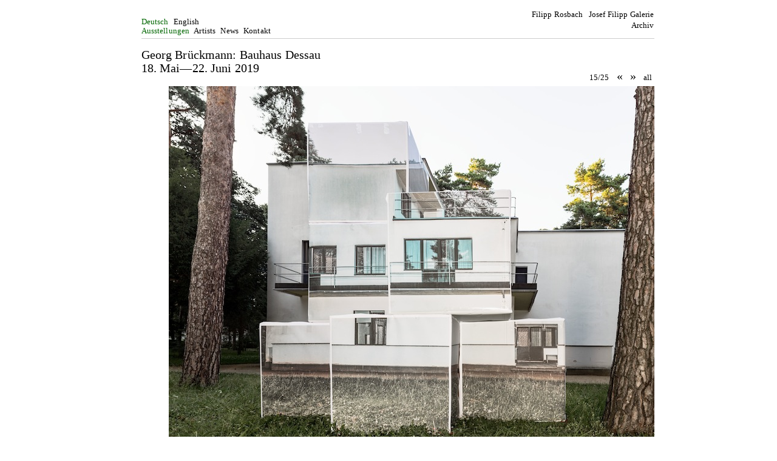

--- FILE ---
content_type: text/html; charset=UTF-8
request_url: https://www.filipp-galerie.com/ausstellung,georg_brueckmann,13352_16.html
body_size: 1543
content:

<!DOCTYPE HTML PUBLIC "-//W3C//DTD HTML 4.01//EN" "http://www.w3.org/TR/html4/strict.dtd">
<html lang="de">
<head>
<meta http-equiv="content-type" content="text/html; charset=UTF-8">
<meta name="audience" content="all">
<meta name="document-rights" content="Public">
<meta name="language" content="de">
<meta name="robots" content="INDEX, FOLLOW">
<meta name="audience" content="all">
<meta name="title" content="">
<meta name="author" content="Josef Filipp Galerie">
<meta name="owner" content="Josef Filipp Galerie">
<meta name="publisher" content="Josef Filipp Galerie">
<meta name="copyright" content="Josef Filipp Galerie">
<meta name="keywords" content="Josef Filipp Galerie">
<meta name="description" content="Josef Filipp Galerie">
<meta name="document-type" content="Public">
<meta name="document-distribution" content="Global">
<meta name="verify-v1" content="lEwGEi8p0lwL7/nyj3NgjS8kn/K6klMAeDhqND+BzTk=" />
<title>Josef Filipp Galerie</title>
<meta name="viewport" content="width=device-width, initial-scale=1.0">
<link rel="stylesheet" href="inc/style.css" type="text/css">
<script language="javascript" type="text/javascript" src="inc/x.js"></script>
<link rel="shortcut icon" href="favicon.ico">
</head>
<body>
<!--KOPF-->
<div id="top"><a name="top"></a>
<!--NAVIGATION-->
  <div class="logo"><a href="index.html" class="menulogo">Filipp&nbsp;Rosbach&nbsp; &nbsp;Josef&nbsp;Filipp&nbsp;Galerie<br>Archiv</a></div>
  <div class="navigation1"><a href="ausstellung,georg_brueckmann,13352_16.html" class="menuactive">Deutsch</a>&nbsp;<a href="en_ausstellung,georg_brueckmann,13352_16.html" class="menu">English</a>&nbsp;<br />
  <a href="ausstellungen.html" class="menuactive">Ausstellungen</a>&nbsp;<a href="kuenstler.html" class="menu">Artists</a>&nbsp;<a href="news.html" class="menu">News</a><!--&nbsp;<a href="kataloge.html" class="menu">Publikationen</a>-->&nbsp;<a href="kontakt.html" class="menu">Kontakt</a></div> 
</div><a name="content"></a>
<!--INHALT-->
<div class="center">

 
    <h1 class="h1825">Georg Br&uuml;ckmann: Bauhaus Dessau &nbsp; &nbsp; &nbsp; &nbsp; &nbsp; &nbsp; &nbsp; &nbsp; &nbsp;&nbsp;<br />18. Mai&mdash;22. Juni 2019 &nbsp; &nbsp; &nbsp; &nbsp; &nbsp; &nbsp; &nbsp; &nbsp; &nbsp; &nbsp; &nbsp; &nbsp;&nbsp;</h1>
                

<div class="middle">
  	 
     <div class="bildstart">
  	  	
  	  
  	  <div class="bildnachstart">
      
      <span class="menubild">15/25</span> <a href="ausstellung,georg_brueckmann:_bauhaus_dessau_nbsp;_nbsp;_nbsp;_nbsp;_nbsp;_nbsp;_nbsp;_nbsp;_nbsp;_nbsp;18._mai_22._juni_2019_nbsp;_nbsp;_nbsp;_nbsp;_nbsp;_nbsp;_nbsp;_nbsp;_nbsp;_nbsp;_nbsp;_nbsp;_nbsp;,13352_15.html" class="menubild"><span class="menubildicon">&laquo;</span></a><a href="ausstellung,georg_brueckmann:_bauhaus_dessau_nbsp;_nbsp;_nbsp;_nbsp;_nbsp;_nbsp;_nbsp;_nbsp;_nbsp;_nbsp;18._mai_22._juni_2019_nbsp;_nbsp;_nbsp;_nbsp;_nbsp;_nbsp;_nbsp;_nbsp;_nbsp;_nbsp;_nbsp;_nbsp;_nbsp;,13352_17.html" class="menubild"><span class="menubildicon">&raquo;</span></a>   		  <a href="ueb_ausstellung,georg_brueckmann:_bauhaus_dessau_nbsp;_nbsp;_nbsp;_nbsp;_nbsp;_nbsp;_nbsp;_nbsp;_nbsp;_nbsp;18._mai_22._juni_2019_nbsp;_nbsp;_nbsp;_nbsp;_nbsp;_nbsp;_nbsp;_nbsp;_nbsp;_nbsp;_nbsp;_nbsp;_nbsp;,13352.html" class="menubild">all</a><br>  	    	  
      
  	    		
  		  			
  		   					<a href="ausstellung,georg_brueckmann:_bauhaus_dessau_nbsp;_nbsp;_nbsp;_nbsp;_nbsp;_nbsp;_nbsp;_nbsp;_nbsp;_nbsp;18._mai_22._juni_2019_nbsp;_nbsp;_nbsp;_nbsp;_nbsp;_nbsp;_nbsp;_nbsp;_nbsp;_nbsp;_nbsp;_nbsp;_nbsp;,13352_17.html" class="bildzahl">

  		<img src="bilder_ausstellung/web 2017 Bauhaus Dessau 07 Schlemmer 01.jpg" alt="Georg Brückmann: 2017 Bauhaus Dessau 07, Haus Schlemmer 01, Fine Art Print, 52 x 76 cm, Ed. 5 und 105 x 140 cm, Ed. 3

" title="Georg Brückmann: 2017 Bauhaus Dessau 07, Haus Schlemmer 01, Fine Art Print, 52 x 76 cm, Ed. 5 und 105 x 140 cm, Ed. 3

" class="bilddetail"></a>  	  <br><div class="bildunterschrift">
      Georg Brückmann: 2017 Bauhaus Dessau 07, Haus Schlemmer 01, Fine Art Print, 52 x 76 cm, Ed. 5 und 105 x 140 cm, Ed. 3<br />
<br />
</div></div>
  	  </div> 	</div>
     <div class="left">
                  <div class="navigation3">
    
        <!--            19.05.2019–21.06.2019<br>
  		-->
      								<a href="https://www.artsy.net/show/josef-filipp-galerie-georg-bruckmann-bauhaus-dessau">Besuchen Sie uns auf: Artsy</a>
          <a href="ausstellung,georg_brueckmann:_bauhaus_dessau_nbsp;_nbsp;_nbsp;_nbsp;_nbsp;_nbsp;_nbsp;_nbsp;_nbsp;_nbsp;18._mai_22._juni_2019_nbsp;_nbsp;_nbsp;_nbsp;_nbsp;_nbsp;_nbsp;_nbsp;_nbsp;_nbsp;_nbsp;_nbsp;_nbsp;,13352.html" class="menusubactive">Abbildungen</a><br>
 		    
          <a href="presse,georg_brueckmann:_bauhaus_dessau_nbsp;_nbsp;_nbsp;_nbsp;_nbsp;_nbsp;_nbsp;_nbsp;_nbsp;_nbsp;18._mai_22._juni_2019_nbsp;_nbsp;_nbsp;_nbsp;_nbsp;_nbsp;_nbsp;_nbsp;_nbsp;_nbsp;_nbsp;_nbsp;_nbsp;,13352.html" class="menusub">Text</a><br>     	      		
  		
  		<a href="kuenstler,georg_brueckmann,1744.html" class="menusub">Georg Brückmann</a><br>
  		</div>
  </div>
      </div></div>
<!--FUSS-->
<div class="bottom"><a href="https://www.instagram.com/joseffilipp/ " target="_blank">Instagram Josef Filipp</a> |  
<a href="https://www.instagram.com/thomassteinert_archiv/ " target="_blank">Instagram Thomas Steinert Archiv</a><br />
<a href="impressum.html" class="menu">Impressum / Datenschutz</a></div>
</body></html>